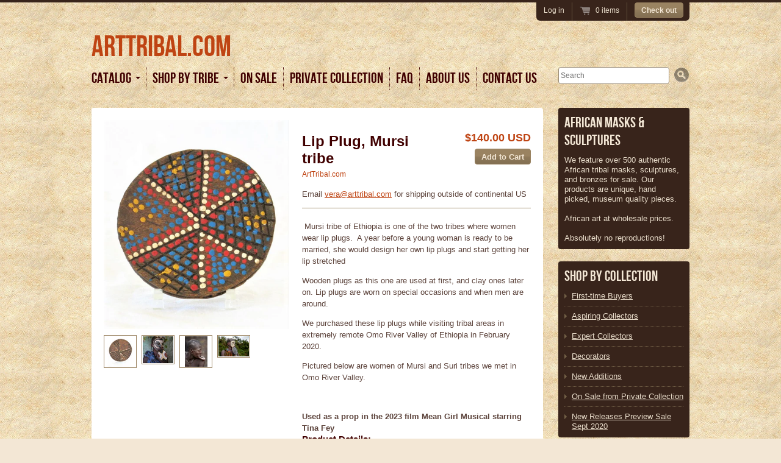

--- FILE ---
content_type: text/html; charset=utf-8
request_url: https://arttribal.com/products/lip-ring-of-a-married-woman-omo-tribe-1
body_size: 14525
content:
<!doctype html>
<!--[if lt IE 7 ]> <html lang="en" class="no-js ie6"> <![endif]-->
<!--[if IE 7 ]>    <html lang="en" class="no-js ie7"> <![endif]-->
<!--[if IE 8 ]>    <html lang="en" class="no-js ie8"> <![endif]-->
<!--[if (gt IE 9)|!(IE)]><!--> <html lang="en" class="no-js"> <!--<![endif]-->
<head>
  <meta charset="UTF-8">
  <meta http-equiv="X-UA-Compatible" content="IE=edge,chrome=1">
  
  <link rel="shortcut icon" href="//arttribal.com/cdn/shop/t/1/assets/favicon.png?v=121316055092938582061385840840" type="image/png">
  <link rel="canonical" href="https://arttribal.com/products/lip-ring-of-a-married-woman-omo-tribe-1">

  
  <meta name="description" content=" Mursi tribe of Ethiopia is one of the two tribes where women wear lip plugs.  A year before a young woman is ready to be married, she would design her own lip plugs and start getting her lip stretched Wooden plugs as this one are used at first, and clay ones later on. Lip plugs are worn on special occasions and when m">
  

  
   <title>Lip Plug, Mursi tribe | ArtTribal.com</title>
  

  


  <meta property="og:url" content="https://arttribal.com/products/lip-ring-of-a-married-woman-omo-tribe-1" />
  <meta property="og:title" content="Lip Plug, Mursi tribe" />
  <meta property="og:description" content=" Mursi tribe of Ethiopia is one of the two tribes where women wear lip plugs.  A year before a young woman is ready to be married, she would design her own lip plugs and start getting her lip stretched Wooden plugs as this one are used at first, and clay ones later on. Lip plugs are worn on special occasions and when men are around.  We purchased these lip plugs while visiting tribal areas in extremely remote Omo River Valley of Ethiopia in February 2020.  Pictured below are women of Mursi and Suri tribes we met in Omo River Valley. Used as a prop" />
  <meta property="og:image" content="//arttribal.com/cdn/shop/products/EthiopianLIpRingWood2_1_medium.jpg?v=1597592232" />


  

  <link href="//arttribal.com/cdn/shop/t/1/assets/style.css?v=85790751200066696171674755358" rel="stylesheet" type="text/css" media="all" />
  <link href="//arttribal.com/cdn/shop/t/1/assets/jquery.fancybox-1.3.4.css?v=1367194011" rel="stylesheet" type="text/css" media="all" />
  <script src="//arttribal.com/cdn/shop/t/1/assets/modernizr.js?v=1367194011" type="text/javascript"></script>
  <script src="//arttribal.com/cdn/shopifycloud/storefront/assets/themes_support/option_selection-b017cd28.js" type="text/javascript"></script>

  

  <script src="//ajax.googleapis.com/ajax/libs/jquery/1.7/jquery.min.js" type="text/javascript"></script>

  <script>window.performance && window.performance.mark && window.performance.mark('shopify.content_for_header.start');</script><meta name="facebook-domain-verification" content="b7syhxh1qhqh9wtag756pagi2x4hrs">
<meta name="facebook-domain-verification" content="t5bpfviim3gtv3ozb8ivigpnlrsqeg">
<meta id="shopify-digital-wallet" name="shopify-digital-wallet" content="/2312787/digital_wallets/dialog">
<meta name="shopify-checkout-api-token" content="b8e16ddd8151cb6ed84d967e24b95146">
<link rel="alternate" type="application/json+oembed" href="https://arttribal.com/products/lip-ring-of-a-married-woman-omo-tribe-1.oembed">
<script async="async" src="/checkouts/internal/preloads.js?locale=en-US"></script>
<link rel="preconnect" href="https://shop.app" crossorigin="anonymous">
<script async="async" src="https://shop.app/checkouts/internal/preloads.js?locale=en-US&shop_id=2312787" crossorigin="anonymous"></script>
<script id="shopify-features" type="application/json">{"accessToken":"b8e16ddd8151cb6ed84d967e24b95146","betas":["rich-media-storefront-analytics"],"domain":"arttribal.com","predictiveSearch":true,"shopId":2312787,"locale":"en"}</script>
<script>var Shopify = Shopify || {};
Shopify.shop = "arttribal-com.myshopify.com";
Shopify.locale = "en";
Shopify.currency = {"active":"USD","rate":"1.0"};
Shopify.country = "US";
Shopify.theme = {"name":"Trial","id":4226123,"schema_name":null,"schema_version":null,"theme_store_id":null,"role":"main"};
Shopify.theme.handle = "null";
Shopify.theme.style = {"id":null,"handle":null};
Shopify.cdnHost = "arttribal.com/cdn";
Shopify.routes = Shopify.routes || {};
Shopify.routes.root = "/";</script>
<script type="module">!function(o){(o.Shopify=o.Shopify||{}).modules=!0}(window);</script>
<script>!function(o){function n(){var o=[];function n(){o.push(Array.prototype.slice.apply(arguments))}return n.q=o,n}var t=o.Shopify=o.Shopify||{};t.loadFeatures=n(),t.autoloadFeatures=n()}(window);</script>
<script>
  window.ShopifyPay = window.ShopifyPay || {};
  window.ShopifyPay.apiHost = "shop.app\/pay";
  window.ShopifyPay.redirectState = null;
</script>
<script id="shop-js-analytics" type="application/json">{"pageType":"product"}</script>
<script defer="defer" async type="module" src="//arttribal.com/cdn/shopifycloud/shop-js/modules/v2/client.init-shop-cart-sync_C5BV16lS.en.esm.js"></script>
<script defer="defer" async type="module" src="//arttribal.com/cdn/shopifycloud/shop-js/modules/v2/chunk.common_CygWptCX.esm.js"></script>
<script type="module">
  await import("//arttribal.com/cdn/shopifycloud/shop-js/modules/v2/client.init-shop-cart-sync_C5BV16lS.en.esm.js");
await import("//arttribal.com/cdn/shopifycloud/shop-js/modules/v2/chunk.common_CygWptCX.esm.js");

  window.Shopify.SignInWithShop?.initShopCartSync?.({"fedCMEnabled":true,"windoidEnabled":true});

</script>
<script>
  window.Shopify = window.Shopify || {};
  if (!window.Shopify.featureAssets) window.Shopify.featureAssets = {};
  window.Shopify.featureAssets['shop-js'] = {"shop-cart-sync":["modules/v2/client.shop-cart-sync_ZFArdW7E.en.esm.js","modules/v2/chunk.common_CygWptCX.esm.js"],"init-fed-cm":["modules/v2/client.init-fed-cm_CmiC4vf6.en.esm.js","modules/v2/chunk.common_CygWptCX.esm.js"],"shop-button":["modules/v2/client.shop-button_tlx5R9nI.en.esm.js","modules/v2/chunk.common_CygWptCX.esm.js"],"shop-cash-offers":["modules/v2/client.shop-cash-offers_DOA2yAJr.en.esm.js","modules/v2/chunk.common_CygWptCX.esm.js","modules/v2/chunk.modal_D71HUcav.esm.js"],"init-windoid":["modules/v2/client.init-windoid_sURxWdc1.en.esm.js","modules/v2/chunk.common_CygWptCX.esm.js"],"shop-toast-manager":["modules/v2/client.shop-toast-manager_ClPi3nE9.en.esm.js","modules/v2/chunk.common_CygWptCX.esm.js"],"init-shop-email-lookup-coordinator":["modules/v2/client.init-shop-email-lookup-coordinator_B8hsDcYM.en.esm.js","modules/v2/chunk.common_CygWptCX.esm.js"],"init-shop-cart-sync":["modules/v2/client.init-shop-cart-sync_C5BV16lS.en.esm.js","modules/v2/chunk.common_CygWptCX.esm.js"],"avatar":["modules/v2/client.avatar_BTnouDA3.en.esm.js"],"pay-button":["modules/v2/client.pay-button_FdsNuTd3.en.esm.js","modules/v2/chunk.common_CygWptCX.esm.js"],"init-customer-accounts":["modules/v2/client.init-customer-accounts_DxDtT_ad.en.esm.js","modules/v2/client.shop-login-button_C5VAVYt1.en.esm.js","modules/v2/chunk.common_CygWptCX.esm.js","modules/v2/chunk.modal_D71HUcav.esm.js"],"init-shop-for-new-customer-accounts":["modules/v2/client.init-shop-for-new-customer-accounts_ChsxoAhi.en.esm.js","modules/v2/client.shop-login-button_C5VAVYt1.en.esm.js","modules/v2/chunk.common_CygWptCX.esm.js","modules/v2/chunk.modal_D71HUcav.esm.js"],"shop-login-button":["modules/v2/client.shop-login-button_C5VAVYt1.en.esm.js","modules/v2/chunk.common_CygWptCX.esm.js","modules/v2/chunk.modal_D71HUcav.esm.js"],"init-customer-accounts-sign-up":["modules/v2/client.init-customer-accounts-sign-up_CPSyQ0Tj.en.esm.js","modules/v2/client.shop-login-button_C5VAVYt1.en.esm.js","modules/v2/chunk.common_CygWptCX.esm.js","modules/v2/chunk.modal_D71HUcav.esm.js"],"shop-follow-button":["modules/v2/client.shop-follow-button_Cva4Ekp9.en.esm.js","modules/v2/chunk.common_CygWptCX.esm.js","modules/v2/chunk.modal_D71HUcav.esm.js"],"checkout-modal":["modules/v2/client.checkout-modal_BPM8l0SH.en.esm.js","modules/v2/chunk.common_CygWptCX.esm.js","modules/v2/chunk.modal_D71HUcav.esm.js"],"lead-capture":["modules/v2/client.lead-capture_Bi8yE_yS.en.esm.js","modules/v2/chunk.common_CygWptCX.esm.js","modules/v2/chunk.modal_D71HUcav.esm.js"],"shop-login":["modules/v2/client.shop-login_D6lNrXab.en.esm.js","modules/v2/chunk.common_CygWptCX.esm.js","modules/v2/chunk.modal_D71HUcav.esm.js"],"payment-terms":["modules/v2/client.payment-terms_CZxnsJam.en.esm.js","modules/v2/chunk.common_CygWptCX.esm.js","modules/v2/chunk.modal_D71HUcav.esm.js"]};
</script>
<script id="__st">var __st={"a":2312787,"offset":-18000,"reqid":"24be9f62-86d1-41f9-9ffe-7384f2ab3ffd-1768727596","pageurl":"arttribal.com\/products\/lip-ring-of-a-married-woman-omo-tribe-1","u":"5d512b2c402c","p":"product","rtyp":"product","rid":5546298998933};</script>
<script>window.ShopifyPaypalV4VisibilityTracking = true;</script>
<script id="captcha-bootstrap">!function(){'use strict';const t='contact',e='account',n='new_comment',o=[[t,t],['blogs',n],['comments',n],[t,'customer']],c=[[e,'customer_login'],[e,'guest_login'],[e,'recover_customer_password'],[e,'create_customer']],r=t=>t.map((([t,e])=>`form[action*='/${t}']:not([data-nocaptcha='true']) input[name='form_type'][value='${e}']`)).join(','),a=t=>()=>t?[...document.querySelectorAll(t)].map((t=>t.form)):[];function s(){const t=[...o],e=r(t);return a(e)}const i='password',u='form_key',d=['recaptcha-v3-token','g-recaptcha-response','h-captcha-response',i],f=()=>{try{return window.sessionStorage}catch{return}},m='__shopify_v',_=t=>t.elements[u];function p(t,e,n=!1){try{const o=window.sessionStorage,c=JSON.parse(o.getItem(e)),{data:r}=function(t){const{data:e,action:n}=t;return t[m]||n?{data:e,action:n}:{data:t,action:n}}(c);for(const[e,n]of Object.entries(r))t.elements[e]&&(t.elements[e].value=n);n&&o.removeItem(e)}catch(o){console.error('form repopulation failed',{error:o})}}const l='form_type',E='cptcha';function T(t){t.dataset[E]=!0}const w=window,h=w.document,L='Shopify',v='ce_forms',y='captcha';let A=!1;((t,e)=>{const n=(g='f06e6c50-85a8-45c8-87d0-21a2b65856fe',I='https://cdn.shopify.com/shopifycloud/storefront-forms-hcaptcha/ce_storefront_forms_captcha_hcaptcha.v1.5.2.iife.js',D={infoText:'Protected by hCaptcha',privacyText:'Privacy',termsText:'Terms'},(t,e,n)=>{const o=w[L][v],c=o.bindForm;if(c)return c(t,g,e,D).then(n);var r;o.q.push([[t,g,e,D],n]),r=I,A||(h.body.append(Object.assign(h.createElement('script'),{id:'captcha-provider',async:!0,src:r})),A=!0)});var g,I,D;w[L]=w[L]||{},w[L][v]=w[L][v]||{},w[L][v].q=[],w[L][y]=w[L][y]||{},w[L][y].protect=function(t,e){n(t,void 0,e),T(t)},Object.freeze(w[L][y]),function(t,e,n,w,h,L){const[v,y,A,g]=function(t,e,n){const i=e?o:[],u=t?c:[],d=[...i,...u],f=r(d),m=r(i),_=r(d.filter((([t,e])=>n.includes(e))));return[a(f),a(m),a(_),s()]}(w,h,L),I=t=>{const e=t.target;return e instanceof HTMLFormElement?e:e&&e.form},D=t=>v().includes(t);t.addEventListener('submit',(t=>{const e=I(t);if(!e)return;const n=D(e)&&!e.dataset.hcaptchaBound&&!e.dataset.recaptchaBound,o=_(e),c=g().includes(e)&&(!o||!o.value);(n||c)&&t.preventDefault(),c&&!n&&(function(t){try{if(!f())return;!function(t){const e=f();if(!e)return;const n=_(t);if(!n)return;const o=n.value;o&&e.removeItem(o)}(t);const e=Array.from(Array(32),(()=>Math.random().toString(36)[2])).join('');!function(t,e){_(t)||t.append(Object.assign(document.createElement('input'),{type:'hidden',name:u})),t.elements[u].value=e}(t,e),function(t,e){const n=f();if(!n)return;const o=[...t.querySelectorAll(`input[type='${i}']`)].map((({name:t})=>t)),c=[...d,...o],r={};for(const[a,s]of new FormData(t).entries())c.includes(a)||(r[a]=s);n.setItem(e,JSON.stringify({[m]:1,action:t.action,data:r}))}(t,e)}catch(e){console.error('failed to persist form',e)}}(e),e.submit())}));const S=(t,e)=>{t&&!t.dataset[E]&&(n(t,e.some((e=>e===t))),T(t))};for(const o of['focusin','change'])t.addEventListener(o,(t=>{const e=I(t);D(e)&&S(e,y())}));const B=e.get('form_key'),M=e.get(l),P=B&&M;t.addEventListener('DOMContentLoaded',(()=>{const t=y();if(P)for(const e of t)e.elements[l].value===M&&p(e,B);[...new Set([...A(),...v().filter((t=>'true'===t.dataset.shopifyCaptcha))])].forEach((e=>S(e,t)))}))}(h,new URLSearchParams(w.location.search),n,t,e,['guest_login'])})(!0,!0)}();</script>
<script integrity="sha256-4kQ18oKyAcykRKYeNunJcIwy7WH5gtpwJnB7kiuLZ1E=" data-source-attribution="shopify.loadfeatures" defer="defer" src="//arttribal.com/cdn/shopifycloud/storefront/assets/storefront/load_feature-a0a9edcb.js" crossorigin="anonymous"></script>
<script crossorigin="anonymous" defer="defer" src="//arttribal.com/cdn/shopifycloud/storefront/assets/shopify_pay/storefront-65b4c6d7.js?v=20250812"></script>
<script data-source-attribution="shopify.dynamic_checkout.dynamic.init">var Shopify=Shopify||{};Shopify.PaymentButton=Shopify.PaymentButton||{isStorefrontPortableWallets:!0,init:function(){window.Shopify.PaymentButton.init=function(){};var t=document.createElement("script");t.src="https://arttribal.com/cdn/shopifycloud/portable-wallets/latest/portable-wallets.en.js",t.type="module",document.head.appendChild(t)}};
</script>
<script data-source-attribution="shopify.dynamic_checkout.buyer_consent">
  function portableWalletsHideBuyerConsent(e){var t=document.getElementById("shopify-buyer-consent"),n=document.getElementById("shopify-subscription-policy-button");t&&n&&(t.classList.add("hidden"),t.setAttribute("aria-hidden","true"),n.removeEventListener("click",e))}function portableWalletsShowBuyerConsent(e){var t=document.getElementById("shopify-buyer-consent"),n=document.getElementById("shopify-subscription-policy-button");t&&n&&(t.classList.remove("hidden"),t.removeAttribute("aria-hidden"),n.addEventListener("click",e))}window.Shopify?.PaymentButton&&(window.Shopify.PaymentButton.hideBuyerConsent=portableWalletsHideBuyerConsent,window.Shopify.PaymentButton.showBuyerConsent=portableWalletsShowBuyerConsent);
</script>
<script data-source-attribution="shopify.dynamic_checkout.cart.bootstrap">document.addEventListener("DOMContentLoaded",(function(){function t(){return document.querySelector("shopify-accelerated-checkout-cart, shopify-accelerated-checkout")}if(t())Shopify.PaymentButton.init();else{new MutationObserver((function(e,n){t()&&(Shopify.PaymentButton.init(),n.disconnect())})).observe(document.body,{childList:!0,subtree:!0})}}));
</script>
<link id="shopify-accelerated-checkout-styles" rel="stylesheet" media="screen" href="https://arttribal.com/cdn/shopifycloud/portable-wallets/latest/accelerated-checkout-backwards-compat.css" crossorigin="anonymous">
<style id="shopify-accelerated-checkout-cart">
        #shopify-buyer-consent {
  margin-top: 1em;
  display: inline-block;
  width: 100%;
}

#shopify-buyer-consent.hidden {
  display: none;
}

#shopify-subscription-policy-button {
  background: none;
  border: none;
  padding: 0;
  text-decoration: underline;
  font-size: inherit;
  cursor: pointer;
}

#shopify-subscription-policy-button::before {
  box-shadow: none;
}

      </style>

<script>window.performance && window.performance.mark && window.performance.mark('shopify.content_for_header.end');</script>

<link href="https://monorail-edge.shopifysvc.com" rel="dns-prefetch">
<script>(function(){if ("sendBeacon" in navigator && "performance" in window) {try {var session_token_from_headers = performance.getEntriesByType('navigation')[0].serverTiming.find(x => x.name == '_s').description;} catch {var session_token_from_headers = undefined;}var session_cookie_matches = document.cookie.match(/_shopify_s=([^;]*)/);var session_token_from_cookie = session_cookie_matches && session_cookie_matches.length === 2 ? session_cookie_matches[1] : "";var session_token = session_token_from_headers || session_token_from_cookie || "";function handle_abandonment_event(e) {var entries = performance.getEntries().filter(function(entry) {return /monorail-edge.shopifysvc.com/.test(entry.name);});if (!window.abandonment_tracked && entries.length === 0) {window.abandonment_tracked = true;var currentMs = Date.now();var navigation_start = performance.timing.navigationStart;var payload = {shop_id: 2312787,url: window.location.href,navigation_start,duration: currentMs - navigation_start,session_token,page_type: "product"};window.navigator.sendBeacon("https://monorail-edge.shopifysvc.com/v1/produce", JSON.stringify({schema_id: "online_store_buyer_site_abandonment/1.1",payload: payload,metadata: {event_created_at_ms: currentMs,event_sent_at_ms: currentMs}}));}}window.addEventListener('pagehide', handle_abandonment_event);}}());</script>
<script id="web-pixels-manager-setup">(function e(e,d,r,n,o){if(void 0===o&&(o={}),!Boolean(null===(a=null===(i=window.Shopify)||void 0===i?void 0:i.analytics)||void 0===a?void 0:a.replayQueue)){var i,a;window.Shopify=window.Shopify||{};var t=window.Shopify;t.analytics=t.analytics||{};var s=t.analytics;s.replayQueue=[],s.publish=function(e,d,r){return s.replayQueue.push([e,d,r]),!0};try{self.performance.mark("wpm:start")}catch(e){}var l=function(){var e={modern:/Edge?\/(1{2}[4-9]|1[2-9]\d|[2-9]\d{2}|\d{4,})\.\d+(\.\d+|)|Firefox\/(1{2}[4-9]|1[2-9]\d|[2-9]\d{2}|\d{4,})\.\d+(\.\d+|)|Chrom(ium|e)\/(9{2}|\d{3,})\.\d+(\.\d+|)|(Maci|X1{2}).+ Version\/(15\.\d+|(1[6-9]|[2-9]\d|\d{3,})\.\d+)([,.]\d+|)( \(\w+\)|)( Mobile\/\w+|) Safari\/|Chrome.+OPR\/(9{2}|\d{3,})\.\d+\.\d+|(CPU[ +]OS|iPhone[ +]OS|CPU[ +]iPhone|CPU IPhone OS|CPU iPad OS)[ +]+(15[._]\d+|(1[6-9]|[2-9]\d|\d{3,})[._]\d+)([._]\d+|)|Android:?[ /-](13[3-9]|1[4-9]\d|[2-9]\d{2}|\d{4,})(\.\d+|)(\.\d+|)|Android.+Firefox\/(13[5-9]|1[4-9]\d|[2-9]\d{2}|\d{4,})\.\d+(\.\d+|)|Android.+Chrom(ium|e)\/(13[3-9]|1[4-9]\d|[2-9]\d{2}|\d{4,})\.\d+(\.\d+|)|SamsungBrowser\/([2-9]\d|\d{3,})\.\d+/,legacy:/Edge?\/(1[6-9]|[2-9]\d|\d{3,})\.\d+(\.\d+|)|Firefox\/(5[4-9]|[6-9]\d|\d{3,})\.\d+(\.\d+|)|Chrom(ium|e)\/(5[1-9]|[6-9]\d|\d{3,})\.\d+(\.\d+|)([\d.]+$|.*Safari\/(?![\d.]+ Edge\/[\d.]+$))|(Maci|X1{2}).+ Version\/(10\.\d+|(1[1-9]|[2-9]\d|\d{3,})\.\d+)([,.]\d+|)( \(\w+\)|)( Mobile\/\w+|) Safari\/|Chrome.+OPR\/(3[89]|[4-9]\d|\d{3,})\.\d+\.\d+|(CPU[ +]OS|iPhone[ +]OS|CPU[ +]iPhone|CPU IPhone OS|CPU iPad OS)[ +]+(10[._]\d+|(1[1-9]|[2-9]\d|\d{3,})[._]\d+)([._]\d+|)|Android:?[ /-](13[3-9]|1[4-9]\d|[2-9]\d{2}|\d{4,})(\.\d+|)(\.\d+|)|Mobile Safari.+OPR\/([89]\d|\d{3,})\.\d+\.\d+|Android.+Firefox\/(13[5-9]|1[4-9]\d|[2-9]\d{2}|\d{4,})\.\d+(\.\d+|)|Android.+Chrom(ium|e)\/(13[3-9]|1[4-9]\d|[2-9]\d{2}|\d{4,})\.\d+(\.\d+|)|Android.+(UC? ?Browser|UCWEB|U3)[ /]?(15\.([5-9]|\d{2,})|(1[6-9]|[2-9]\d|\d{3,})\.\d+)\.\d+|SamsungBrowser\/(5\.\d+|([6-9]|\d{2,})\.\d+)|Android.+MQ{2}Browser\/(14(\.(9|\d{2,})|)|(1[5-9]|[2-9]\d|\d{3,})(\.\d+|))(\.\d+|)|K[Aa][Ii]OS\/(3\.\d+|([4-9]|\d{2,})\.\d+)(\.\d+|)/},d=e.modern,r=e.legacy,n=navigator.userAgent;return n.match(d)?"modern":n.match(r)?"legacy":"unknown"}(),u="modern"===l?"modern":"legacy",c=(null!=n?n:{modern:"",legacy:""})[u],f=function(e){return[e.baseUrl,"/wpm","/b",e.hashVersion,"modern"===e.buildTarget?"m":"l",".js"].join("")}({baseUrl:d,hashVersion:r,buildTarget:u}),m=function(e){var d=e.version,r=e.bundleTarget,n=e.surface,o=e.pageUrl,i=e.monorailEndpoint;return{emit:function(e){var a=e.status,t=e.errorMsg,s=(new Date).getTime(),l=JSON.stringify({metadata:{event_sent_at_ms:s},events:[{schema_id:"web_pixels_manager_load/3.1",payload:{version:d,bundle_target:r,page_url:o,status:a,surface:n,error_msg:t},metadata:{event_created_at_ms:s}}]});if(!i)return console&&console.warn&&console.warn("[Web Pixels Manager] No Monorail endpoint provided, skipping logging."),!1;try{return self.navigator.sendBeacon.bind(self.navigator)(i,l)}catch(e){}var u=new XMLHttpRequest;try{return u.open("POST",i,!0),u.setRequestHeader("Content-Type","text/plain"),u.send(l),!0}catch(e){return console&&console.warn&&console.warn("[Web Pixels Manager] Got an unhandled error while logging to Monorail."),!1}}}}({version:r,bundleTarget:l,surface:e.surface,pageUrl:self.location.href,monorailEndpoint:e.monorailEndpoint});try{o.browserTarget=l,function(e){var d=e.src,r=e.async,n=void 0===r||r,o=e.onload,i=e.onerror,a=e.sri,t=e.scriptDataAttributes,s=void 0===t?{}:t,l=document.createElement("script"),u=document.querySelector("head"),c=document.querySelector("body");if(l.async=n,l.src=d,a&&(l.integrity=a,l.crossOrigin="anonymous"),s)for(var f in s)if(Object.prototype.hasOwnProperty.call(s,f))try{l.dataset[f]=s[f]}catch(e){}if(o&&l.addEventListener("load",o),i&&l.addEventListener("error",i),u)u.appendChild(l);else{if(!c)throw new Error("Did not find a head or body element to append the script");c.appendChild(l)}}({src:f,async:!0,onload:function(){if(!function(){var e,d;return Boolean(null===(d=null===(e=window.Shopify)||void 0===e?void 0:e.analytics)||void 0===d?void 0:d.initialized)}()){var d=window.webPixelsManager.init(e)||void 0;if(d){var r=window.Shopify.analytics;r.replayQueue.forEach((function(e){var r=e[0],n=e[1],o=e[2];d.publishCustomEvent(r,n,o)})),r.replayQueue=[],r.publish=d.publishCustomEvent,r.visitor=d.visitor,r.initialized=!0}}},onerror:function(){return m.emit({status:"failed",errorMsg:"".concat(f," has failed to load")})},sri:function(e){var d=/^sha384-[A-Za-z0-9+/=]+$/;return"string"==typeof e&&d.test(e)}(c)?c:"",scriptDataAttributes:o}),m.emit({status:"loading"})}catch(e){m.emit({status:"failed",errorMsg:(null==e?void 0:e.message)||"Unknown error"})}}})({shopId: 2312787,storefrontBaseUrl: "https://arttribal.com",extensionsBaseUrl: "https://extensions.shopifycdn.com/cdn/shopifycloud/web-pixels-manager",monorailEndpoint: "https://monorail-edge.shopifysvc.com/unstable/produce_batch",surface: "storefront-renderer",enabledBetaFlags: ["2dca8a86"],webPixelsConfigList: [{"id":"203948181","configuration":"{\"pixel_id\":\"3103979683148829\",\"pixel_type\":\"facebook_pixel\",\"metaapp_system_user_token\":\"-\"}","eventPayloadVersion":"v1","runtimeContext":"OPEN","scriptVersion":"ca16bc87fe92b6042fbaa3acc2fbdaa6","type":"APP","apiClientId":2329312,"privacyPurposes":["ANALYTICS","MARKETING","SALE_OF_DATA"],"dataSharingAdjustments":{"protectedCustomerApprovalScopes":["read_customer_address","read_customer_email","read_customer_name","read_customer_personal_data","read_customer_phone"]}},{"id":"82083989","eventPayloadVersion":"v1","runtimeContext":"LAX","scriptVersion":"1","type":"CUSTOM","privacyPurposes":["ANALYTICS"],"name":"Google Analytics tag (migrated)"},{"id":"shopify-app-pixel","configuration":"{}","eventPayloadVersion":"v1","runtimeContext":"STRICT","scriptVersion":"0450","apiClientId":"shopify-pixel","type":"APP","privacyPurposes":["ANALYTICS","MARKETING"]},{"id":"shopify-custom-pixel","eventPayloadVersion":"v1","runtimeContext":"LAX","scriptVersion":"0450","apiClientId":"shopify-pixel","type":"CUSTOM","privacyPurposes":["ANALYTICS","MARKETING"]}],isMerchantRequest: false,initData: {"shop":{"name":"ArtTribal.com","paymentSettings":{"currencyCode":"USD"},"myshopifyDomain":"arttribal-com.myshopify.com","countryCode":"US","storefrontUrl":"https:\/\/arttribal.com"},"customer":null,"cart":null,"checkout":null,"productVariants":[{"price":{"amount":140.0,"currencyCode":"USD"},"product":{"title":"Lip Plug, Mursi tribe","vendor":"ArtTribal.com","id":"5546298998933","untranslatedTitle":"Lip Plug, Mursi tribe","url":"\/products\/lip-ring-of-a-married-woman-omo-tribe-1","type":"African Art, Other"},"id":"35512071061653","image":{"src":"\/\/arttribal.com\/cdn\/shop\/products\/EthiopianLIpRingWood2_1.jpg?v=1597592232"},"sku":"T20E2O211","title":"4.5 inches \/ $20.00 \/ Wood","untranslatedTitle":"4.5 inches \/ $20.00 \/ Wood"}],"purchasingCompany":null},},"https://arttribal.com/cdn","fcfee988w5aeb613cpc8e4bc33m6693e112",{"modern":"","legacy":""},{"shopId":"2312787","storefrontBaseUrl":"https:\/\/arttribal.com","extensionBaseUrl":"https:\/\/extensions.shopifycdn.com\/cdn\/shopifycloud\/web-pixels-manager","surface":"storefront-renderer","enabledBetaFlags":"[\"2dca8a86\"]","isMerchantRequest":"false","hashVersion":"fcfee988w5aeb613cpc8e4bc33m6693e112","publish":"custom","events":"[[\"page_viewed\",{}],[\"product_viewed\",{\"productVariant\":{\"price\":{\"amount\":140.0,\"currencyCode\":\"USD\"},\"product\":{\"title\":\"Lip Plug, Mursi tribe\",\"vendor\":\"ArtTribal.com\",\"id\":\"5546298998933\",\"untranslatedTitle\":\"Lip Plug, Mursi tribe\",\"url\":\"\/products\/lip-ring-of-a-married-woman-omo-tribe-1\",\"type\":\"African Art, Other\"},\"id\":\"35512071061653\",\"image\":{\"src\":\"\/\/arttribal.com\/cdn\/shop\/products\/EthiopianLIpRingWood2_1.jpg?v=1597592232\"},\"sku\":\"T20E2O211\",\"title\":\"4.5 inches \/ $20.00 \/ Wood\",\"untranslatedTitle\":\"4.5 inches \/ $20.00 \/ Wood\"}}]]"});</script><script>
  window.ShopifyAnalytics = window.ShopifyAnalytics || {};
  window.ShopifyAnalytics.meta = window.ShopifyAnalytics.meta || {};
  window.ShopifyAnalytics.meta.currency = 'USD';
  var meta = {"product":{"id":5546298998933,"gid":"gid:\/\/shopify\/Product\/5546298998933","vendor":"ArtTribal.com","type":"African Art, Other","handle":"lip-ring-of-a-married-woman-omo-tribe-1","variants":[{"id":35512071061653,"price":14000,"name":"Lip Plug, Mursi tribe - 4.5 inches \/ $20.00 \/ Wood","public_title":"4.5 inches \/ $20.00 \/ Wood","sku":"T20E2O211"}],"remote":false},"page":{"pageType":"product","resourceType":"product","resourceId":5546298998933,"requestId":"24be9f62-86d1-41f9-9ffe-7384f2ab3ffd-1768727596"}};
  for (var attr in meta) {
    window.ShopifyAnalytics.meta[attr] = meta[attr];
  }
</script>
<script class="analytics">
  (function () {
    var customDocumentWrite = function(content) {
      var jquery = null;

      if (window.jQuery) {
        jquery = window.jQuery;
      } else if (window.Checkout && window.Checkout.$) {
        jquery = window.Checkout.$;
      }

      if (jquery) {
        jquery('body').append(content);
      }
    };

    var hasLoggedConversion = function(token) {
      if (token) {
        return document.cookie.indexOf('loggedConversion=' + token) !== -1;
      }
      return false;
    }

    var setCookieIfConversion = function(token) {
      if (token) {
        var twoMonthsFromNow = new Date(Date.now());
        twoMonthsFromNow.setMonth(twoMonthsFromNow.getMonth() + 2);

        document.cookie = 'loggedConversion=' + token + '; expires=' + twoMonthsFromNow;
      }
    }

    var trekkie = window.ShopifyAnalytics.lib = window.trekkie = window.trekkie || [];
    if (trekkie.integrations) {
      return;
    }
    trekkie.methods = [
      'identify',
      'page',
      'ready',
      'track',
      'trackForm',
      'trackLink'
    ];
    trekkie.factory = function(method) {
      return function() {
        var args = Array.prototype.slice.call(arguments);
        args.unshift(method);
        trekkie.push(args);
        return trekkie;
      };
    };
    for (var i = 0; i < trekkie.methods.length; i++) {
      var key = trekkie.methods[i];
      trekkie[key] = trekkie.factory(key);
    }
    trekkie.load = function(config) {
      trekkie.config = config || {};
      trekkie.config.initialDocumentCookie = document.cookie;
      var first = document.getElementsByTagName('script')[0];
      var script = document.createElement('script');
      script.type = 'text/javascript';
      script.onerror = function(e) {
        var scriptFallback = document.createElement('script');
        scriptFallback.type = 'text/javascript';
        scriptFallback.onerror = function(error) {
                var Monorail = {
      produce: function produce(monorailDomain, schemaId, payload) {
        var currentMs = new Date().getTime();
        var event = {
          schema_id: schemaId,
          payload: payload,
          metadata: {
            event_created_at_ms: currentMs,
            event_sent_at_ms: currentMs
          }
        };
        return Monorail.sendRequest("https://" + monorailDomain + "/v1/produce", JSON.stringify(event));
      },
      sendRequest: function sendRequest(endpointUrl, payload) {
        // Try the sendBeacon API
        if (window && window.navigator && typeof window.navigator.sendBeacon === 'function' && typeof window.Blob === 'function' && !Monorail.isIos12()) {
          var blobData = new window.Blob([payload], {
            type: 'text/plain'
          });

          if (window.navigator.sendBeacon(endpointUrl, blobData)) {
            return true;
          } // sendBeacon was not successful

        } // XHR beacon

        var xhr = new XMLHttpRequest();

        try {
          xhr.open('POST', endpointUrl);
          xhr.setRequestHeader('Content-Type', 'text/plain');
          xhr.send(payload);
        } catch (e) {
          console.log(e);
        }

        return false;
      },
      isIos12: function isIos12() {
        return window.navigator.userAgent.lastIndexOf('iPhone; CPU iPhone OS 12_') !== -1 || window.navigator.userAgent.lastIndexOf('iPad; CPU OS 12_') !== -1;
      }
    };
    Monorail.produce('monorail-edge.shopifysvc.com',
      'trekkie_storefront_load_errors/1.1',
      {shop_id: 2312787,
      theme_id: 4226123,
      app_name: "storefront",
      context_url: window.location.href,
      source_url: "//arttribal.com/cdn/s/trekkie.storefront.cd680fe47e6c39ca5d5df5f0a32d569bc48c0f27.min.js"});

        };
        scriptFallback.async = true;
        scriptFallback.src = '//arttribal.com/cdn/s/trekkie.storefront.cd680fe47e6c39ca5d5df5f0a32d569bc48c0f27.min.js';
        first.parentNode.insertBefore(scriptFallback, first);
      };
      script.async = true;
      script.src = '//arttribal.com/cdn/s/trekkie.storefront.cd680fe47e6c39ca5d5df5f0a32d569bc48c0f27.min.js';
      first.parentNode.insertBefore(script, first);
    };
    trekkie.load(
      {"Trekkie":{"appName":"storefront","development":false,"defaultAttributes":{"shopId":2312787,"isMerchantRequest":null,"themeId":4226123,"themeCityHash":"745195731572117193","contentLanguage":"en","currency":"USD","eventMetadataId":"e4ffce27-e98b-47db-998d-f8f03560edf2"},"isServerSideCookieWritingEnabled":true,"monorailRegion":"shop_domain","enabledBetaFlags":["65f19447"]},"Session Attribution":{},"S2S":{"facebookCapiEnabled":true,"source":"trekkie-storefront-renderer","apiClientId":580111}}
    );

    var loaded = false;
    trekkie.ready(function() {
      if (loaded) return;
      loaded = true;

      window.ShopifyAnalytics.lib = window.trekkie;

      var originalDocumentWrite = document.write;
      document.write = customDocumentWrite;
      try { window.ShopifyAnalytics.merchantGoogleAnalytics.call(this); } catch(error) {};
      document.write = originalDocumentWrite;

      window.ShopifyAnalytics.lib.page(null,{"pageType":"product","resourceType":"product","resourceId":5546298998933,"requestId":"24be9f62-86d1-41f9-9ffe-7384f2ab3ffd-1768727596","shopifyEmitted":true});

      var match = window.location.pathname.match(/checkouts\/(.+)\/(thank_you|post_purchase)/)
      var token = match? match[1]: undefined;
      if (!hasLoggedConversion(token)) {
        setCookieIfConversion(token);
        window.ShopifyAnalytics.lib.track("Viewed Product",{"currency":"USD","variantId":35512071061653,"productId":5546298998933,"productGid":"gid:\/\/shopify\/Product\/5546298998933","name":"Lip Plug, Mursi tribe - 4.5 inches \/ $20.00 \/ Wood","price":"140.00","sku":"T20E2O211","brand":"ArtTribal.com","variant":"4.5 inches \/ $20.00 \/ Wood","category":"African Art, Other","nonInteraction":true,"remote":false},undefined,undefined,{"shopifyEmitted":true});
      window.ShopifyAnalytics.lib.track("monorail:\/\/trekkie_storefront_viewed_product\/1.1",{"currency":"USD","variantId":35512071061653,"productId":5546298998933,"productGid":"gid:\/\/shopify\/Product\/5546298998933","name":"Lip Plug, Mursi tribe - 4.5 inches \/ $20.00 \/ Wood","price":"140.00","sku":"T20E2O211","brand":"ArtTribal.com","variant":"4.5 inches \/ $20.00 \/ Wood","category":"African Art, Other","nonInteraction":true,"remote":false,"referer":"https:\/\/arttribal.com\/products\/lip-ring-of-a-married-woman-omo-tribe-1"});
      }
    });


        var eventsListenerScript = document.createElement('script');
        eventsListenerScript.async = true;
        eventsListenerScript.src = "//arttribal.com/cdn/shopifycloud/storefront/assets/shop_events_listener-3da45d37.js";
        document.getElementsByTagName('head')[0].appendChild(eventsListenerScript);

})();</script>
  <script>
  if (!window.ga || (window.ga && typeof window.ga !== 'function')) {
    window.ga = function ga() {
      (window.ga.q = window.ga.q || []).push(arguments);
      if (window.Shopify && window.Shopify.analytics && typeof window.Shopify.analytics.publish === 'function') {
        window.Shopify.analytics.publish("ga_stub_called", {}, {sendTo: "google_osp_migration"});
      }
      console.error("Shopify's Google Analytics stub called with:", Array.from(arguments), "\nSee https://help.shopify.com/manual/promoting-marketing/pixels/pixel-migration#google for more information.");
    };
    if (window.Shopify && window.Shopify.analytics && typeof window.Shopify.analytics.publish === 'function') {
      window.Shopify.analytics.publish("ga_stub_initialized", {}, {sendTo: "google_osp_migration"});
    }
  }
</script>
<script
  defer
  src="https://arttribal.com/cdn/shopifycloud/perf-kit/shopify-perf-kit-3.0.4.min.js"
  data-application="storefront-renderer"
  data-shop-id="2312787"
  data-render-region="gcp-us-central1"
  data-page-type="product"
  data-theme-instance-id="4226123"
  data-theme-name=""
  data-theme-version=""
  data-monorail-region="shop_domain"
  data-resource-timing-sampling-rate="10"
  data-shs="true"
  data-shs-beacon="true"
  data-shs-export-with-fetch="true"
  data-shs-logs-sample-rate="1"
  data-shs-beacon-endpoint="https://arttribal.com/api/collect"
></script>
</head>

<body class="templateProduct">


  <div class="wrapper">

    <!-- Header -->
    <header id="top" class="clearfix">

      <h1 id="site-title">
        <a href="/" title="Home">
          
            ArtTribal.com
          
        </a>
      </h1>

      <nav id="top-menu" class="clearfix">
        <ul>
          
          <li class="first">
            
            
            <div class="has-dropdown">
              <a href="/collections/all" class="clearfix">
                <span class="nav-label">Catalog</span>
                <span class="nav-arrow"></span>
              </a>
              <ul>
                
                <li><a href="/collections/masks/mask">Masks</a></li>
                
                <li><a href="/collections/figures/figure">Figures</a></li>
                
                <li><a href="/collections/african-bronzes/bronze">Bronzes</a></li>
                
                <li><a href="/collections/other">Other</a></li>
                
              </ul>
            </div>
            
          </li>
          
          <li class="">
            
            
            <div class="has-dropdown">
              <a href="/collections/all" class="clearfix">
                <span class="nav-label">Shop By Tribe</span>
                <span class="nav-arrow"></span>
              </a>
              <ul>
                
                <li><a href="/collections/adouma-cameroon">A - C</a></li>
                
                <li><a href="/collections/dan-kwele">D - K</a></li>
                
                <li><a href="/collections/lega-punu">L - P</a></li>
                
                <li><a href="/collections/salampasu-zande">S - Z</a></li>
                
              </ul>
            </div>
            
          </li>
          
          <li class="">
            
            
              <a href="/collections/this-week-80-off">On Sale</a>
            
          </li>
          
          <li class="">
            
            
              <a href="/pages/private-collection-of-ilya-and-yuri-raskin">Private Collection</a>
            
          </li>
          
          <li class="">
            
            
              <a href="/pages/faq">FAQ</a>
            
          </li>
          
          <li class="">
            
            
              <a href="/pages/about-us">About Us</a>
            
          </li>
          
          <li class="last">
            
            
              <a href="/pages/contact-us">Contact Us</a>
            
          </li>
          
        </ul>

        
        <form id="header-search" action="/search" method="get">
          <label for="top-search-input" class="visuallyhidden">Search</label>
          <input type="text" id="top-search-input" name="q" class="search-input" value="" accesskey="4"  autocomplete="off" placeholder="Search" />
          <input type="submit" id="top-search-submit" class="search-submit ir" value="Search" />
        </form>
        
      </nav>

      <div id="umbrella">
        <ul>
          
          
            
            <li>
              <a href="/account/login" id="customer_login_link">Log in</a>
            </li>
            
            
          

          <li class="cart-link">
            <a href="/cart" class="num-items-in-cart">
              <span class="icon">
               0 items
              </span>
            </a>
          </li>

          <li class="checkout-link">
            <a href="/cart" class="btn">Check out</a>
          </li>

        </ul>
      </div><!-- /#umbrella -->
    </header>

    <!-- Content -->
    <div class="content-wrapper clearfix">

      
        <div id="col-main">

  <div id="product" class="clearfix content">

    <div id="product-information">

      <p id="add-to-cart-msg"></p>

      <div id="product-header" class="diagonal-divider clearfix">

        <div id="product-header-title">
          <h1 id="product-title">Lip Plug, Mursi tribe</h1>
          <h2 id="product-vendor"><a href="/collections/vendors?q=ArtTribal.com" title="ArtTribal.com">ArtTribal.com</a></h2>
        </div>

        
          <form action="/cart/add" method="post" class="variants" id="product-actions" enctype="multipart/form-data">
            <div class="options clearfix">  

              <div class="variants-wrapper clearfix visuallyhidden"> 
                <select id="product-select" name="id">
                  
                  <option value="35512071061653">4.5 inches / $20.00 / Wood - $140.00</option>
                  
                </select>
              </div>            
                
              <div id="purchase">
                <p class="price"></p>                                 
                <input class="btn" type="submit" name="add" id="add-to-cart" value="Add to Cart" /><br />
              </div>
             
            </div><!-- /.options -->
          </form>
<p style="clear:both;">Email <a href="mailto:vera@arttribal.com">vera@arttribal.com</a> for shipping outside of continental US</p>
        
      </div><!-- /#product-header -->

      
      <div class="description">

        <p> Mursi tribe of Ethiopia is one of the two tribes where women wear lip plugs. <span> A year before a young woman is ready to be married, she would design her own lip plugs and start getting her lip stretched</span></p>
<p>Wooden plugs as this one are used at first, and clay ones later on. Lip plugs are worn on special occasions and when men are around. <br></p>
<p>We purchased these lip plugs while visiting tribal areas in extremely remote Omo River Valley of Ethiopia in February 2020. </p>
<p>Pictured below are women of Mursi and Suri tribes we met in Omo River Valley.</p>
<p><br></p>
<p><input id="gwProxy" type="hidden"><input id="jsProxy" type="hidden" onclick="if(typeof(jsCall)=='function'){jsCall();}else{setTimeout('jsCall()',500);}"></p>
<div id="refHTML"><strong>Used as a prop in the 2023 film Mean Girl Musical starring Tina Fey</strong></div>
        
        <h3>Product Details:</h3>
        <ul>
          
	          <li>Size: 4.5 inches</li> 
          
	          <li>Shipping: $20.00</li> 
          
	          <li>Material: Wood</li> 
          
          
          
						<li>
							
							
								
              		Quantity: 1 available in stock
								
							
						</li>
					
          <li>SKU: T20E2O211</li>
        </ul>

       
        

<div id="sharing">

<ul style="width:500px; overflow:visible;">

  
  <li style="width:80px">
    <a href="https://twitter.com/share" class="twitter-share-button" data-count="horizontal">Tweet</a>
  </li>
  
  
  
  <li style="margin-left:10px; width:80px">
    <a href="http://pinterest.com/pin/create/button/?url=https://arttribal.com/products/lip-ring-of-a-married-woman-omo-tribe-1&description=Lip%20Plug,%20Mursi%20tribe&media=//arttribal.com/cdn/shop/products/EthiopianLIpRingWood2_1_1024x1024.jpg?v=1597592232" class="pin-it-button" count-layout="horizontal"><img border="0" src="//assets.pinterest.com/images/PinExt.png" title="Pin It" /></a>
    <script type="text/javascript" src="//assets.pinterest.com/js/pinit.js"></script>
  </li>
  

  
  <li>
    <div id="fb-root"></div>
    <div class="fb-like" data-send="false" data-layout="button_count" data-show-faces="false"></div>          
  </li>
  

  
  
</ul>

</div>

<style>
.fb_iframe_widget iframe { z-index: 4000 }
</style>

<!-- fb like button -->
<div id="fb-root"></div>
<script defer>(function(d, s, id) {
  var js, fjs = d.getElementsByTagName(s)[0];
  if (d.getElementById(id)) {return;}
  js = d.createElement(s); js.id = id;
  js.src = "//connect.facebook.net/en_US/all.js#xfbml=1";
  fjs.parentNode.insertBefore(js, fjs);
}(document, 'script', 'facebook-jssdk'));</script>

<!-- +1 button -->
<script defer type="text/javascript">
  (function() {
    var po = document.createElement('script'); po.type = 'text/javascript'; po.async = true;
    po.src = 'https://apis.google.com/js/plusone.js';
    var s = document.getElementsByTagName('script')[0]; s.parentNode.insertBefore(po, s);
  })();
</script>

<!-- tweet btn -->
<script defer type="text/javascript" src="//platform.twitter.com/widgets.js"></script>

 
      </div>            

    </div><!-- /#product-information -->
    
    <div id="product-gallery">

      <div id="active-wrapper">
        
        <a href="//arttribal.com/cdn/shop/products/EthiopianLIpRingWood2_1_1024x1024.jpg?v=1597592232" title="Lip Plug, Mursi tribe" rel="fancybox">
             
          <img style="max-width:303px" src="//arttribal.com/cdn/shop/products/EthiopianLIpRingWood2_1_large.jpg?v=1597592232" alt="Lip Plug, Mursi tribe" id="large-thumb" />
        
        </a>
        
      </div>

      <ul id="thumbs" >
        
        
        
        
        <li>
          <a rel="fancybox" class="gallery" href="//arttribal.com/cdn/shop/products/EthiopianLIpRingWood2_3_1024x1024.jpg?v=1597592232" title="Lip Plug, Mursi tribe">
            <img src="//arttribal.com/cdn/shop/products/EthiopianLIpRingWood2_3_thumb.jpg?v=1597592232" alt="Lip Plug, Mursi tribe" />
          </a>
        </li>
        
        
        
        <li>
          <a rel="fancybox" class="gallery" href="//arttribal.com/cdn/shop/products/AS10912_1024x1024.jpg?v=1597592232" title="Lip Plug, Mursi tribe">
            <img src="//arttribal.com/cdn/shop/products/AS10912_thumb.jpg?v=1597592232" alt="Lip Plug, Mursi tribe" />
          </a>
        </li>
        
        
        
        <li>
          <a rel="fancybox" class="gallery" href="//arttribal.com/cdn/shop/products/201EthiopiaMursitribe_1024x1024.jpg?v=1597595965" title="Lip Plug, Mursi tribe">
            <img src="//arttribal.com/cdn/shop/products/201EthiopiaMursitribe_thumb.jpg?v=1597595965" alt="Lip Plug, Mursi tribe" />
          </a>
        </li>
        
        
        
        <li>
          <a rel="fancybox" class="gallery" href="//arttribal.com/cdn/shop/products/AS18802_1024x1024.jpg?v=1597595965" title="Lip Plug, Mursi tribe">
            <img src="//arttribal.com/cdn/shop/products/AS18802_thumb.jpg?v=1597595965" alt="Lip Plug, Mursi tribe" />
          </a>
        </li>
        
        
      </ul>
      
    </div><!-- /#product-gallery -->

  </div><!-- /#product -->

  

</div><!-- /#col-main -->
      

      
        <div id="col-widgets">

  
  <!-- Widget: display some text -->
  <section class="widget widget-text">
    <div class="widget-header">
      <h3>African Masks & Sculptures</h3>
    </div>
    <div class="widget-content">
      We feature over 500 authentic African tribal masks, sculptures, and bronzes for sale. Our products are unique, hand picked, museum quality pieces. 
<br><br>
African art at wholesale prices.
<br><br>
Absolutely no reproductions!
    </div>
  </section>
  

  

  

  
    <!-- Link List Widget #1 -->
    

<div class="widget widget-linklist">
  <div class="widget-header">
    <h3>Shop By Collection</h3>
  </div>
  <div class="widget-content">
    <ul>
    
      <li>
        <span class="arrow"></span>
        <a href="/collections/first-time-buyers" title="First-time Buyers">First-time Buyers</a>
      </li>
    
      <li>
        <span class="arrow"></span>
        <a href="/collections/aspiring-collectors" title="Aspiring Collectors">Aspiring Collectors</a>
      </li>
    
      <li>
        <span class="arrow"></span>
        <a href="/collections/expert-collectors" title="Expert Collectors">Expert Collectors</a>
      </li>
    
      <li>
        <span class="arrow"></span>
        <a href="/collections/decorators-favorites" title="Decorators">Decorators</a>
      </li>
    
      <li>
        <span class="arrow"></span>
        <a href="/collections/new-additions" title="New Additions">New Additions</a>
      </li>
    
      <li>
        <span class="arrow"></span>
        <a href="/collections/released-from-private-collection" title="On Sale from Private Collection">On Sale from Private Collection</a>
      </li>
    
      <li>
        <span class="arrow"></span>
        <a href="/collections/new-releases-preview-sale-sep-2020" title="New Releases Preview Sale Sept 2020">New Releases Preview Sale Sept 2020</a>
      </li>
    
    </ul>
  </div>    
</div><!-- /.widget -->

  

  
    <!-- Link List Widget #2 -->
    

<div class="widget widget-linklist">
  <div class="widget-header">
    <h3>Shop By Price</h3>
  </div>
  <div class="widget-content">
    <ul>
    
      <li>
        <span class="arrow"></span>
        <a href="/collections/all/under-200" title="under $200">under $200</a>
      </li>
    
      <li>
        <span class="arrow"></span>
        <a href="/collections/all/200-499" title="$200 - $499">$200 - $499</a>
      </li>
    
      <li>
        <span class="arrow"></span>
        <a href="/collections/all/500-749" title="$500 - $749">$500 - $749</a>
      </li>
    
      <li>
        <span class="arrow"></span>
        <a href="/collections/all/750-and-above" title="$750 and above">$750 and above</a>
      </li>
    
    </ul>
  </div>    
</div><!-- /.widget -->

  

  
    <!-- Link List Widget #3 -->
    

<div class="widget widget-linklist">
  <div class="widget-header">
    <h3>Shop By Size</h3>
  </div>
  <div class="widget-content">
    <ul>
    
      <li>
        <span class="arrow"></span>
        <a href="/collections/all/small" title="Small (under 12&quot;)">Small (under 12&quot;)</a>
      </li>
    
      <li>
        <span class="arrow"></span>
        <a href="/collections/all/medium" title="Medium (13&quot; - 30&quot;)">Medium (13&quot; - 30&quot;)</a>
      </li>
    
      <li>
        <span class="arrow"></span>
        <a href="/collections/all/large" title="Large (31&quot; - 40&quot;)">Large (31&quot; - 40&quot;)</a>
      </li>
    
      <li>
        <span class="arrow"></span>
        <a href="/collections/all/extra-large" title="Extra Large (over 40&quot;)">Extra Large (over 40&quot;)</a>
      </li>
    
    </ul>
  </div>    
</div><!-- /.widget -->

  

  
  
  
  <div class="widget widget-mailing-list" id="widget-mailing-list">
    
    <div class="widget-header">
      <h3>Newsletter</h3>
    </div>
    
    
    <div class="widget-content">
      <p>Join our mailing list and be first to receive exclusive "recent acquisitions" mailings and discounts.
We promise to only send you good things.</p>
    </div>
    
    
    <form method="post" action="/contact#contact_form" id="contact_form" accept-charset="UTF-8" class="contact-form"><input type="hidden" name="form_type" value="customer" /><input type="hidden" name="utf8" value="✓" />        
    
    
    <input type="hidden" id="contact_tags" name="contact[tags]" value="prospect,newsletter" />
    <input type="hidden" id="newsletter-first-name" name="contact[first_name]" value="Subscriber" />
    <input type="hidden" id="newsletter-last-name" name="contact[last_name]" value="Newsletter" />
    <input type="email" placeholder="your@email.com" name="contact[email]" id="email-input" />
    <input type="submit" class="btn" value="Sign Up" name="subscribe" id="email-submit" />
    
    </form> 
    
  </div>
  

</div><!-- /#col-widgets -->
      

    </div><!-- /.content -->

    <!-- Footer -->
    <footer id="bottom">

      <div id="Xfooter-left">
        <ul id="footer-nav" class="clearfix">
        
          <li><a href="/search">Search</a></li>
        
          <li><a href="/pages/about-us">About Us</a></li>
        
          <li><a href="/pages/faq">FAQ</a></li>
        
          <li><a href="/pages/contact-us">Contact Us</a></li>
        
          <li><a href="/blogs/african-art-blog">Blog</a></li>
        
          <li><a href="/pages/private-collection-of-ilya-and-yuri-raskin">Private Collection</a></li>
        
          <li><a href="http://www.zyama.com/">African Art Museum</a></li>
        
          <li><a href="/pages/terms-conditions">Terms &amp; Conditions</a></li>
        
        </ul>
        <p>&copy; 2026 <a href="/">ArtTribal.com</a>. All Rights Reserved. <!-- <a target="_blank" rel="nofollow" href="https://themes.shopify.com?utm_campaign=poweredby&amp;utm_medium=shopify&amp;utm_source=onlinestore">Website template by Shopify</a> --> <a rel="nofollow" href="http://www.shopify.com/?ref=bg-web-design-plus">Shopify store</a> setup by <a href="mailto:bgrebowiec@gmail.com">Bart Grebowiec</a></p>
      </div>
      
      <div id="footer-right">
        <ul id="sm-icons" class="clearfix">
          
          
          
          
          
          
          
          
          
        </ul>
      </div>

      
      <div id="footer-payment-methods">
        <p>Payment methods we accept</p>
               <img src="//arttribal.com/cdn/shop/t/1/assets/cc-amex.png?v=1367194006" alt="" /> 
           <img src="//arttribal.com/cdn/shop/t/1/assets/cc-discover.png?v=1367194006" alt="" /> 
               <img src="//arttribal.com/cdn/shop/t/1/assets/cc-visa.png?v=1367194007" alt="" /> 
         <img src="//arttribal.com/cdn/shop/t/1/assets/cc-mastercard.png?v=1367194007" alt="" /> 
        
        
             <img src="//arttribal.com/cdn/shop/t/1/assets/cc-paypal.png?v=1367194007" alt="" /> 
        
      </div>
      

    </footer>

  </div><!-- /.wrapper -->

  <!--[if lt IE 8]>
  <script>
    // IE 6+7 do not calculate the width of the #umbrella properly
    $('#umbrella').width( $('#umbrella ul').width() );
  </script>
  <![endif]-->

  

  
  <script>
    var selectCallback = function(variant, selector) {
      if (variant && variant.available) {
        // selected a valid variant
        $('#add-to-cart').removeClass('disabled').removeAttr('disabled'); // remove unavailable class from add-to-cart button, and re-enable button
        if(variant.compare_at_price == null){
          $('.options .price').html('<strong>'+Shopify.formatMoney(variant.price, "${{amount}} USD")+'</strong>');
        } else {
          $('.options .price').html('<strong>'+Shopify.formatMoney(variant.price, "${{amount}} USD") + '</strong> <span class="compare_at_price">was <del>' + Shopify.formatMoney(variant.compare_at_price, "${{amount}} USD") + '</del></span>');
        }
      } else {
        // variant doesn't exist
        $('#add-to-cart').addClass('disabled').attr('disabled', 'disabled'); // set add-to-cart button to unavailable class and disable button
        var message = variant ? "Sold Out" : "Unavailable";
        $('.options .price').text(message); // update price-field message
      }
    };

    // initialize multi selector for product
    $(function() {
      new Shopify.OptionSelectors("product-select", { product: {"id":5546298998933,"title":"Lip Plug, Mursi tribe","handle":"lip-ring-of-a-married-woman-omo-tribe-1","description":"\u003cp\u003e Mursi tribe of Ethiopia is one of the two tribes where women wear lip plugs. \u003cspan\u003e A year before a young woman is ready to be married, she would design her own lip plugs and start getting her lip stretched\u003c\/span\u003e\u003c\/p\u003e\n\u003cp\u003eWooden plugs as this one are used at first, and clay ones later on. Lip plugs are worn on special occasions and when men are around. \u003cbr\u003e\u003c\/p\u003e\n\u003cp\u003eWe purchased these lip plugs while visiting tribal areas in extremely remote Omo River Valley of Ethiopia in February 2020. \u003c\/p\u003e\n\u003cp\u003ePictured below are women of Mursi and Suri tribes we met in Omo River Valley.\u003c\/p\u003e\n\u003cp\u003e\u003cbr\u003e\u003c\/p\u003e\n\u003cp\u003e\u003cinput id=\"gwProxy\" type=\"hidden\"\u003e\u003cinput id=\"jsProxy\" type=\"hidden\" onclick=\"if(typeof(jsCall)=='function'){jsCall();}else{setTimeout('jsCall()',500);}\"\u003e\u003c\/p\u003e\n\u003cdiv id=\"refHTML\"\u003e\u003cstrong\u003eUsed as a prop in the 2023 film Mean Girl Musical starring Tina Fey\u003c\/strong\u003e\u003c\/div\u003e","published_at":"2020-08-02T19:41:53-04:00","created_at":"2020-08-02T19:41:53-04:00","vendor":"ArtTribal.com","type":"African Art, Other","tags":["small","under $200"],"price":14000,"price_min":14000,"price_max":14000,"available":true,"price_varies":false,"compare_at_price":null,"compare_at_price_min":0,"compare_at_price_max":0,"compare_at_price_varies":false,"variants":[{"id":35512071061653,"title":"4.5 inches \/ $20.00 \/ Wood","option1":"4.5 inches","option2":"$20.00","option3":"Wood","sku":"T20E2O211","requires_shipping":true,"taxable":true,"featured_image":{"id":18276538941589,"product_id":5546298998933,"position":1,"created_at":"2020-08-02T19:42:16-04:00","updated_at":"2020-08-16T11:37:12-04:00","alt":null,"width":634,"height":718,"src":"\/\/arttribal.com\/cdn\/shop\/products\/EthiopianLIpRingWood2_1.jpg?v=1597592232","variant_ids":[35512071061653]},"available":true,"name":"Lip Plug, Mursi tribe - 4.5 inches \/ $20.00 \/ Wood","public_title":"4.5 inches \/ $20.00 \/ Wood","options":["4.5 inches","$20.00","Wood"],"price":14000,"weight":907,"compare_at_price":null,"inventory_quantity":1,"inventory_management":"shopify","inventory_policy":"deny","barcode":"","featured_media":{"alt":null,"id":10450871419029,"position":1,"preview_image":{"aspect_ratio":0.883,"height":718,"width":634,"src":"\/\/arttribal.com\/cdn\/shop\/products\/EthiopianLIpRingWood2_1.jpg?v=1597592232"}},"requires_selling_plan":false,"selling_plan_allocations":[]}],"images":["\/\/arttribal.com\/cdn\/shop\/products\/EthiopianLIpRingWood2_1.jpg?v=1597592232","\/\/arttribal.com\/cdn\/shop\/products\/EthiopianLIpRingWood2_3.jpg?v=1597592232","\/\/arttribal.com\/cdn\/shop\/products\/AS10912.jpg?v=1597592232","\/\/arttribal.com\/cdn\/shop\/products\/201EthiopiaMursitribe.jpg?v=1597595965","\/\/arttribal.com\/cdn\/shop\/products\/AS18802.jpg?v=1597595965"],"featured_image":"\/\/arttribal.com\/cdn\/shop\/products\/EthiopianLIpRingWood2_1.jpg?v=1597592232","options":["Size","Shipping","Material"],"media":[{"alt":null,"id":10450871419029,"position":1,"preview_image":{"aspect_ratio":0.883,"height":718,"width":634,"src":"\/\/arttribal.com\/cdn\/shop\/products\/EthiopianLIpRingWood2_1.jpg?v=1597592232"},"aspect_ratio":0.883,"height":718,"media_type":"image","src":"\/\/arttribal.com\/cdn\/shop\/products\/EthiopianLIpRingWood2_1.jpg?v=1597592232","width":634},{"alt":null,"id":10450871484565,"position":2,"preview_image":{"aspect_ratio":0.864,"height":969,"width":837,"src":"\/\/arttribal.com\/cdn\/shop\/products\/EthiopianLIpRingWood2_3.jpg?v=1597592232"},"aspect_ratio":0.864,"height":969,"media_type":"image","src":"\/\/arttribal.com\/cdn\/shop\/products\/EthiopianLIpRingWood2_3.jpg?v=1597592232","width":837},{"alt":null,"id":10693713035413,"position":3,"preview_image":{"aspect_ratio":1.145,"height":600,"width":687,"src":"\/\/arttribal.com\/cdn\/shop\/products\/AS10912.jpg?v=1597592232"},"aspect_ratio":1.145,"height":600,"media_type":"image","src":"\/\/arttribal.com\/cdn\/shop\/products\/AS10912.jpg?v=1597592232","width":687},{"alt":null,"id":10693713100949,"position":4,"preview_image":{"aspect_ratio":0.735,"height":600,"width":441,"src":"\/\/arttribal.com\/cdn\/shop\/products\/201EthiopiaMursitribe.jpg?v=1597595965"},"aspect_ratio":0.735,"height":600,"media_type":"image","src":"\/\/arttribal.com\/cdn\/shop\/products\/201EthiopiaMursitribe.jpg?v=1597595965","width":441},{"alt":null,"id":10693713068181,"position":5,"preview_image":{"aspect_ratio":1.501,"height":533,"width":800,"src":"\/\/arttribal.com\/cdn\/shop\/products\/AS18802.jpg?v=1597595965"},"aspect_ratio":1.501,"height":533,"media_type":"image","src":"\/\/arttribal.com\/cdn\/shop\/products\/AS18802.jpg?v=1597595965","width":800}],"requires_selling_plan":false,"selling_plan_groups":[],"content":"\u003cp\u003e Mursi tribe of Ethiopia is one of the two tribes where women wear lip plugs. \u003cspan\u003e A year before a young woman is ready to be married, she would design her own lip plugs and start getting her lip stretched\u003c\/span\u003e\u003c\/p\u003e\n\u003cp\u003eWooden plugs as this one are used at first, and clay ones later on. Lip plugs are worn on special occasions and when men are around. \u003cbr\u003e\u003c\/p\u003e\n\u003cp\u003eWe purchased these lip plugs while visiting tribal areas in extremely remote Omo River Valley of Ethiopia in February 2020. \u003c\/p\u003e\n\u003cp\u003ePictured below are women of Mursi and Suri tribes we met in Omo River Valley.\u003c\/p\u003e\n\u003cp\u003e\u003cbr\u003e\u003c\/p\u003e\n\u003cp\u003e\u003cinput id=\"gwProxy\" type=\"hidden\"\u003e\u003cinput id=\"jsProxy\" type=\"hidden\" onclick=\"if(typeof(jsCall)=='function'){jsCall();}else{setTimeout('jsCall()',500);}\"\u003e\u003c\/p\u003e\n\u003cdiv id=\"refHTML\"\u003e\u003cstrong\u003eUsed as a prop in the 2023 film Mean Girl Musical starring Tina Fey\u003c\/strong\u003e\u003c\/div\u003e"}, onVariantSelected: selectCallback });
      
      
        
          
          
          $('.single-option-selector:eq(' + 0 + ')').val("4.5 inches").trigger('change');
          
          $('.single-option-selector:eq(' + 1 + ')').val("$20.00").trigger('change');
          
          $('.single-option-selector:eq(' + 2 + ')').val("Wood").trigger('change');
          
        
      
    });
  </script>
  

  

  
  <script src="//arttribal.com/cdn/shop/t/1/assets/jquery.easing-1.3.pack.js?v=1367194010" type="text/javascript"></script>
  <script src="//arttribal.com/cdn/shop/t/1/assets/jquery.mousewheel-3.0.4.pack.js?v=1367194011" type="text/javascript"></script>
  <script src="//arttribal.com/cdn/shop/t/1/assets/jquery.fancybox-1.3.4.pack.js?v=1367194011" type="text/javascript"></script>
  <script>
  $("a[rel='fancybox']").fancybox({
    'hideOnContentClick': true
  });
  </script>
  

  <script src="//arttribal.com/cdn/shop/t/1/assets/enhance.jquery.js?v=1367194008" type="text/javascript"></script>
  <script src="//arttribal.com/cdn/shop/t/1/assets/hoverintent.jquery.js?v=1367194010" type="text/javascript"></script>
  <script src="//arttribal.com/cdn/shop/t/1/assets/radiance.js?v=1367194012" type="text/javascript"></script>

  <script type="text/javascript" charset="utf-8">
  //<![CDATA[

  // Including api.jquery.js conditionnally.
  if (typeof Shopify.onCartShippingRatesUpdate === 'undefined') {
    document.write("\u003cscript src=\"\/\/arttribal.com\/cdn\/shopifycloud\/storefront\/assets\/themes_support\/api.jquery-7ab1a3a4.js\" type=\"text\/javascript\"\u003e\u003c\/script\u003e");
  }

  //]]>
  </script>

</body>
</html>
